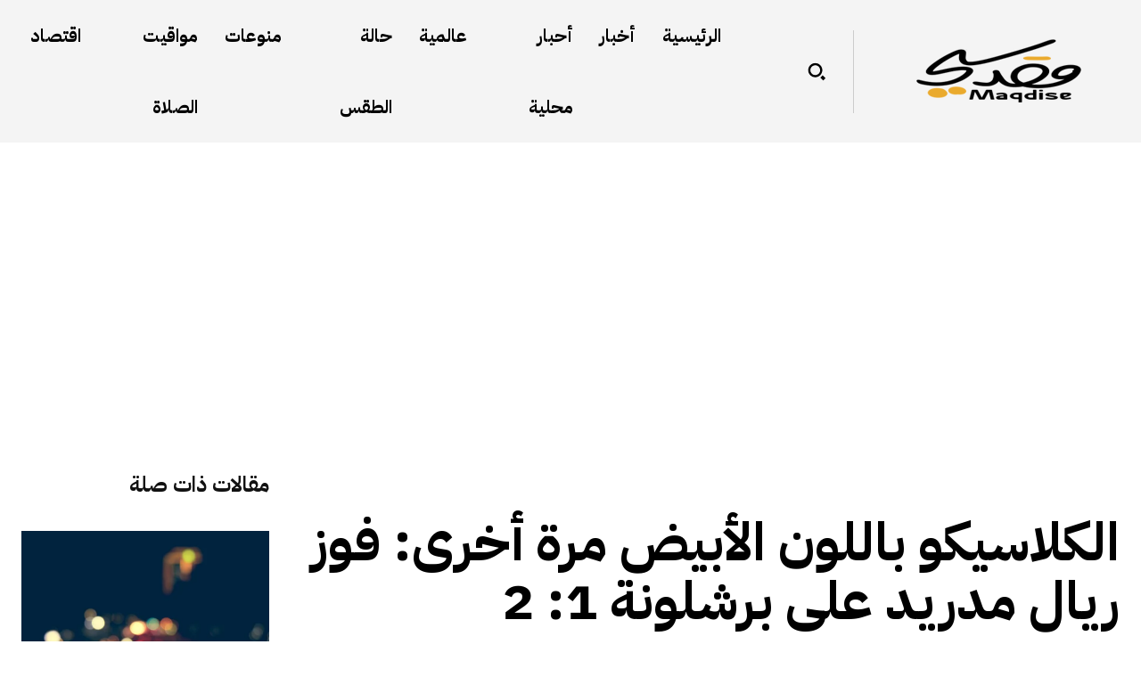

--- FILE ---
content_type: text/html; charset=UTF-8
request_url: https://www.maqdise.com/wp-admin/admin-ajax.php?td_theme_name=Newspaper&v=12.7.2
body_size: -410
content:
{"10772":23}

--- FILE ---
content_type: text/html; charset=utf-8
request_url: https://www.google.com/recaptcha/api2/aframe
body_size: 268
content:
<!DOCTYPE HTML><html><head><meta http-equiv="content-type" content="text/html; charset=UTF-8"></head><body><script nonce="gnBvVXZ5R-C-psoAVN-whA">/** Anti-fraud and anti-abuse applications only. See google.com/recaptcha */ try{var clients={'sodar':'https://pagead2.googlesyndication.com/pagead/sodar?'};window.addEventListener("message",function(a){try{if(a.source===window.parent){var b=JSON.parse(a.data);var c=clients[b['id']];if(c){var d=document.createElement('img');d.src=c+b['params']+'&rc='+(localStorage.getItem("rc::a")?sessionStorage.getItem("rc::b"):"");window.document.body.appendChild(d);sessionStorage.setItem("rc::e",parseInt(sessionStorage.getItem("rc::e")||0)+1);localStorage.setItem("rc::h",'1769633650612');}}}catch(b){}});window.parent.postMessage("_grecaptcha_ready", "*");}catch(b){}</script></body></html>

--- FILE ---
content_type: application/javascript
request_url: https://www.maqdise.com/wp-content/plugins/quick%20news/assets/js/frontend.js?ver=1.0
body_size: 87
content:
jQuery(document).ready(function($) {
    $('.qnp-toggle').on('click', function(e) {
        e.preventDefault();
        var body = $(this).closest('.qnp-item').find('.qnp-body');
        var expanded = $(this).attr('aria-expanded') === 'true';
        $(this).attr('aria-expanded', !expanded);
        body.attr('aria-hidden', expanded);
        body.slideToggle(200);
    });

    $('.share-btn').on('click', function() {
        var platform = $(this).data('platform');
        var id = $(this).data('id');
        var url = encodeURIComponent(window.location.href);
        var text = encodeURIComponent($(this).closest('.qnp-item').find('.qnp-title-text').text());
        var shareUrl = '';

        if (platform === 'whatsapp') shareUrl = `https://wa.me/?text=${text} ${url}`;
        if (platform === 'facebook') shareUrl = `https://www.facebook.com/sharer/sharer.php?u=${url}`;
        if (platform === 'twitter') shareUrl = `https://twitter.com/intent/tweet?text=${text}&url=${url}`;

        window.open(shareUrl, '_blank');
        if (typeof QNP !== 'undefined' && QNP.ajax_url) {
            jQuery.post(QNP.ajax_url, { action: 'qnp_track_share', id: id });
        }
    });
});
